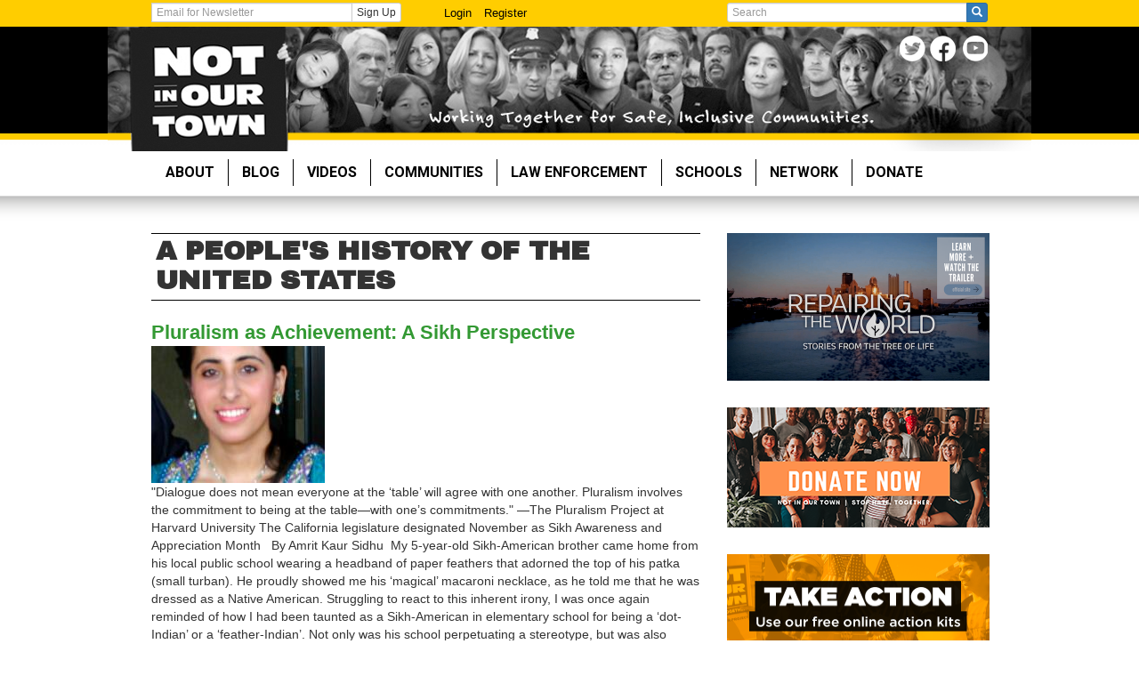

--- FILE ---
content_type: text/html; charset=utf-8
request_url: https://www.niot.org/category/niot/peoples-history-united-states
body_size: 8567
content:
<!DOCTYPE html>
<html lang="en" dir="ltr">
<head>
  <link rel="profile" href="http://www.w3.org/1999/xhtml/vocab" />
  <meta name="viewport" content="width=device-width, initial-scale=1.0">
  <meta http-equiv="Content-Type" content="text/html; charset=utf-8" />
<script>(function() {
  var _fbq = window._fbq || (window._fbq = []);
  if (!_fbq.loaded) {
    var fbds = document.createElement('script');
    fbds.async = true;
    fbds.src = '//connect.facebook.net/en_US/fbds.js';
    var s = document.getElementsByTagName('script')[0];
    s.parentNode.insertBefore(fbds, s);
    _fbq.loaded = true;
  }
  _fbq.push(['addPixelId', '250469561811267']);
})();
window._fbq = window._fbq || [];
window._fbq.push(['track', 'PixelInitialized', {}]);
</script>
<noscript><img height="1" width="1" alt="" style="display:none" src="https://www.facebook.com/tr?id=250469561811267&amp;ev=NoScript" /></noscript><link rel="alternate" type="application/rss+xml" title="a people&amp;#039;s history of the united states" href="https://www.niot.org/taxonomy/term/1180/all/feed" />
<link rel="shortcut icon" href="https://www.niot.org/sites/all/themes/niot_2014/favicon.ico" type="image/vnd.microsoft.icon" />
<script type="application/ld+json">
{"@context":"http:\/\/schema.org","@type":"BreadcrumbList","itemListElement":[{"@type":"ListItem","position":1,"item":{"name":"solution|business|graphics|festival|analytic|workshop|insurance|marketing|solutions|analytics|resources|financial|service|studio|travel|global|sports|wedding|digital|consult","@id":"https:\/\/www.niot.org\/category\/niot"}}]}
</script><meta name="generator" content="Drupal 7 (https://www.drupal.org)" />
<link rel="canonical" href="https://www.niot.org/category/niot/peoples-history-united-states" />
<link rel="shortlink" href="https://www.niot.org/taxonomy/term/1180" />
<meta name="twitter:card" content="summary_large_image" />
<meta name="twitter:site" content="@notinourtown" />
<meta name="twitter:site:id" content="21458675" />
<meta name="twitter:creator" content="@notinourtown" />
<meta name="twitter:creator:id" content="21458675" />
<meta name="twitter:url" content="https://www.niot.org/category/niot/peoples-history-united-states" />
<meta name="twitter:title" content="a people&#039;s history of the united states" />
  <title>a people's history of the united states | Not in Our Town</title>
  <style>
@import url("https://www.niot.org/modules/system/system.base.css?t4wjpk");
</style>
<style>
@import url("https://www.niot.org/sites/all/modules/akismet/akismet.css?t4wjpk");
@import url("https://www.niot.org/modules/field/theme/field.css?t4wjpk");
@import url("https://www.niot.org/sites/all/modules/google_cse/google_cse.css?t4wjpk");
@import url("https://www.niot.org/sites/all/modules/logintoboggan/logintoboggan.css?t4wjpk");
@import url("https://www.niot.org/modules/node/node.css?t4wjpk");
@import url("https://www.niot.org/sites/all/modules/media/modules/media_wysiwyg/css/media_wysiwyg.base.css?t4wjpk");
</style>
<link type="text/css" rel="stylesheet" href="https://fonts.googleapis.com/css?family=Roboto:700&amp;subset=latin-ext" media="all" />
<link type="text/css" rel="stylesheet" href="https://fonts.googleapis.com/css?family=Archivo+Black" media="all" />
<link type="text/css" rel="stylesheet" href="https://fonts.googleapis.com/css?family=Francois+One" media="all" />
<style>
@import url("https://www.niot.org/sites/all/modules/colorbox/styles/default/colorbox_style.css?t4wjpk");
@import url("https://www.niot.org/sites/all/modules/ctools/css/ctools.css?t4wjpk");
@import url("https://www.niot.org/sites/all/modules/panels/css/panels.css?t4wjpk");
@import url("https://www.niot.org/sites/all/libraries/fontawesome/css/font-awesome.css?t4wjpk");
</style>
<link type="text/css" rel="stylesheet" href="/sites/all/themes/niot_2014/bootstrap/3.4.0/bootstrap.css" media="all" />
<style>
@import url("https://www.niot.org/sites/all/themes/bootstrap/css/3.4.0/overrides.min.css?t4wjpk");
@import url("https://www.niot.org/sites/all/themes/niot_2014/css/blocks.css?t4wjpk");
@import url("https://www.niot.org/sites/all/themes/niot_2014/css/views.css?t4wjpk");
@import url("https://www.niot.org/sites/all/themes/niot_2014/css/webforms.css?t4wjpk");
@import url("https://www.niot.org/sites/all/themes/niot_2014/css/nios.css?t4wjpk");
@import url("https://www.niot.org/sites/all/themes/niot_2014/css/cops.css?t4wjpk");
@import url("https://www.niot.org/sites/all/themes/niot_2014/css/blog.css?t4wjpk");
@import url("https://www.niot.org/sites/all/themes/niot_2014/css/videos.css?t4wjpk");
@import url("https://www.niot.org/sites/all/themes/niot_2014/css/front.css?t4wjpk");
@import url("https://www.niot.org/sites/all/themes/niot_2014/css/action.css?t4wjpk");
@import url("https://www.niot.org/sites/all/themes/niot_2014/css/local.css?t4wjpk");
@import url("https://www.niot.org/sites/all/themes/niot_2014/css/vak.css?t4wjpk");
@import url("https://www.niot.org/sites/all/themes/niot_2014/css/map.css?t4wjpk");
@import url("https://www.niot.org/sites/all/themes/niot_2014/css/taxonomy.css?t4wjpk");
@import url("https://www.niot.org/sites/all/themes/niot_2014/css/style.css?t4wjpk");
@import url("https://www.niot.org/sites/all/themes/niot_2014/css/media.css?t4wjpk");
@import url("https://www.niot.org/sites/all/themes/niot_2014/css/ckeditor.css?t4wjpk");
@import url("https://www.niot.org/sites/all/themes/niot_2014/css/stop_hate.css?t4wjpk");
</style>
  <!-- HTML5 element support for IE6-8 -->
  <!--[if lt IE 9]>
    <script src="https://cdn.jsdelivr.net/html5shiv/3.7.3/html5shiv-printshiv.min.js"></script>
  <![endif]-->
  <script defer="defer" src="https://www.niot.org/sites/default/files/google_tag/google_tag.script.js?t4wjpk"></script>
<script src="https://www.niot.org/sites/all/modules/jquery_update/replace/jquery/1.12/jquery.min.js?v=1.12.4"></script>
<script src="https://www.niot.org/misc/jquery-extend-3.4.0.js?v=1.12.4"></script>
<script src="https://www.niot.org/misc/jquery-html-prefilter-3.5.0-backport.js?v=1.12.4"></script>
<script src="https://www.niot.org/misc/jquery.once.js?v=1.2"></script>
<script src="https://www.niot.org/misc/drupal.js?t4wjpk"></script>
<script src="https://www.niot.org/sites/all/modules/jquery_update/js/jquery_browser.js?v=0.0.1"></script>
<script src="https://www.niot.org/misc/form-single-submit.js?v=7.105"></script>
<script src="https://cdn.jsdelivr.net/npm/bootstrap@3.4.0/dist/js/bootstrap.min.js"></script>
<script src="https://www.niot.org/sites/all/modules/entityreference/js/entityreference.js?t4wjpk"></script>
<script src="https://www.niot.org/sites/all/modules/google_cse/google_cse.js?t4wjpk"></script>
<script src="https://www.niot.org/sites/all/libraries/colorbox/jquery.colorbox-min.js?t4wjpk"></script>
<script src="https://www.niot.org/sites/all/modules/colorbox/js/colorbox.js?t4wjpk"></script>
<script src="https://www.niot.org/sites/all/modules/colorbox/styles/default/colorbox_style.js?t4wjpk"></script>
<script src="https://www.niot.org/sites/all/modules/colorbox/js/colorbox_load.js?t4wjpk"></script>
<script src="https://www.niot.org/sites/all/modules/colorbox/js/colorbox_inline.js?t4wjpk"></script>
<script src="https://www.niot.org/sites/all/modules/google_analytics/googleanalytics.js?t4wjpk"></script>
<script src="https://www.googletagmanager.com/gtag/js?id=UA-2863132-4"></script>
<script>window.dataLayer = window.dataLayer || [];function gtag(){dataLayer.push(arguments)};gtag("js", new Date());gtag("set", "developer_id.dMDhkMT", true);gtag("config", "UA-2863132-4", {"groups":"default","linker":{"domains":["paypal.com","constantcontact.com"]},"link_attribution":true});</script>
<script src="https://www.niot.org/sites/all/themes/niot_2014/js/bootstrap-hover-dropdown.js?t4wjpk"></script>
<script src="https://www.niot.org/sites/all/themes/niot_2014/js/loader.js?t4wjpk"></script>
<script src="https://www.niot.org/sites/all/themes/niot_2014/js/download_guide.js?t4wjpk"></script>
<script src="https://www.niot.org/sites/all/themes/niot_2014/js/scripts.js?t4wjpk"></script>
<script>jQuery.extend(Drupal.settings, {"basePath":"\/","pathPrefix":"","setHasJsCookie":0,"ajaxPageState":{"theme":"niot_2014","theme_token":"BqHOuv6suNXtwypxkk9Xwn9t9NLZnoCDzqt-7961k4I","js":{"sites\/all\/themes\/bootstrap\/js\/bootstrap.js":1,"public:\/\/google_tag\/google_tag.script.js":1,"sites\/all\/modules\/jquery_update\/replace\/jquery\/1.12\/jquery.min.js":1,"misc\/jquery-extend-3.4.0.js":1,"misc\/jquery-html-prefilter-3.5.0-backport.js":1,"misc\/jquery.once.js":1,"misc\/drupal.js":1,"sites\/all\/modules\/jquery_update\/js\/jquery_browser.js":1,"misc\/form-single-submit.js":1,"https:\/\/cdn.jsdelivr.net\/npm\/bootstrap@3.4.0\/dist\/js\/bootstrap.min.js":1,"sites\/all\/modules\/entityreference\/js\/entityreference.js":1,"sites\/all\/modules\/google_cse\/google_cse.js":1,"sites\/all\/libraries\/colorbox\/jquery.colorbox-min.js":1,"sites\/all\/modules\/colorbox\/js\/colorbox.js":1,"sites\/all\/modules\/colorbox\/styles\/default\/colorbox_style.js":1,"sites\/all\/modules\/colorbox\/js\/colorbox_load.js":1,"sites\/all\/modules\/colorbox\/js\/colorbox_inline.js":1,"sites\/all\/modules\/google_analytics\/googleanalytics.js":1,"https:\/\/www.googletagmanager.com\/gtag\/js?id=UA-2863132-4":1,"0":1,"sites\/all\/themes\/niot_2014\/js\/bootstrap-hover-dropdown.js":1,"sites\/all\/themes\/niot_2014\/js\/loader.js":1,"sites\/all\/themes\/niot_2014\/js\/download_guide.js":1,"sites\/all\/themes\/niot_2014\/js\/scripts.js":1},"css":{"modules\/system\/system.base.css":1,"sites\/all\/modules\/akismet\/akismet.css":1,"modules\/field\/theme\/field.css":1,"sites\/all\/modules\/google_cse\/google_cse.css":1,"sites\/all\/modules\/logintoboggan\/logintoboggan.css":1,"modules\/node\/node.css":1,"sites\/all\/modules\/views\/css\/views.css":1,"sites\/all\/modules\/ckeditor\/css\/ckeditor.css":1,"sites\/all\/modules\/media\/modules\/media_wysiwyg\/css\/media_wysiwyg.base.css":1,"https:\/\/fonts.googleapis.com\/css?family=Roboto:700\u0026subset=latin-ext":1,"https:\/\/fonts.googleapis.com\/css?family=Archivo+Black":1,"https:\/\/fonts.googleapis.com\/css?family=Francois+One":1,"sites\/all\/modules\/colorbox\/styles\/default\/colorbox_style.css":1,"sites\/all\/modules\/ctools\/css\/ctools.css":1,"sites\/all\/modules\/panels\/css\/panels.css":1,"sites\/all\/libraries\/fontawesome\/css\/font-awesome.css":1,"\/sites\/all\/themes\/niot_2014\/bootstrap\/3.4.0\/bootstrap.css":1,"sites\/all\/themes\/bootstrap\/css\/3.4.0\/overrides.min.css":1,"sites\/all\/themes\/niot_2014\/css\/blocks.css":1,"sites\/all\/themes\/niot_2014\/css\/views.css":1,"sites\/all\/themes\/niot_2014\/css\/webforms.css":1,"sites\/all\/themes\/niot_2014\/css\/niot.css":1,"sites\/all\/themes\/niot_2014\/css\/nios.css":1,"sites\/all\/themes\/niot_2014\/css\/cops.css":1,"sites\/all\/themes\/niot_2014\/css\/blog.css":1,"sites\/all\/themes\/niot_2014\/css\/videos.css":1,"sites\/all\/themes\/niot_2014\/css\/front.css":1,"sites\/all\/themes\/niot_2014\/css\/action.css":1,"sites\/all\/themes\/niot_2014\/css\/local.css":1,"sites\/all\/themes\/niot_2014\/css\/vak.css":1,"sites\/all\/themes\/niot_2014\/css\/map.css":1,"sites\/all\/themes\/niot_2014\/css\/taxonomy.css":1,"sites\/all\/themes\/niot_2014\/css\/style.css":1,"sites\/all\/themes\/niot_2014\/css\/media.css":1,"sites\/all\/themes\/niot_2014\/css\/ckeditor.css":1,"sites\/all\/themes\/niot_2014\/css\/stop_hate.css":1,"public:\/\/google_fonts.css":1}},"colorbox":{"opacity":"0.85","current":"{current} of {total}","previous":"\u00ab Prev","next":"Next \u00bb","close":"Close","maxWidth":"98%","maxHeight":"98%","fixed":true,"mobiledetect":true,"mobiledevicewidth":"480px","file_public_path":"\/sites\/default\/files","specificPagesDefaultValue":"admin*\nimagebrowser*\nimg_assist*\nimce*\nnode\/add\/*\nnode\/*\/edit\nprint\/*\nprintpdf\/*\nsystem\/ajax\nsystem\/ajax\/*"},"googleCSE":{"cx":"007219858678940283838:mrr9uwgavx4","resultsWidth":600,"domain":"www.google.com","showWaterMark":true},"jcarousel":{"ajaxPath":"\/jcarousel\/ajax\/views"},"better_exposed_filters":{"views":{"taxonomy_term":{"displays":{"page":{"filters":[]}}}}},"googleanalytics":{"account":["UA-2863132-4"],"trackOutbound":1,"trackMailto":1,"trackDownload":1,"trackDownloadExtensions":"7z|aac|arc|arj|asf|asx|avi|bin|csv|doc(x|m)?|dot(x|m)?|exe|flv|gif|gz|gzip|hqx|jar|jpe?g|js|mp(2|3|4|e?g)|mov(ie)?|msi|msp|pdf|phps|png|ppt(x|m)?|pot(x|m)?|pps(x|m)?|ppam|sld(x|m)?|thmx|qtm?|ra(m|r)?|sea|sit|tar|tgz|torrent|txt|wav|wma|wmv|wpd|xls(x|m|b)?|xlt(x|m)|xlam|xml|z|zip","trackColorbox":1,"trackDomainMode":2,"trackCrossDomains":["paypal.com","constantcontact.com"]},"urlIsAjaxTrusted":{"\/search\/google":true},"bootstrap":{"anchorsFix":1,"anchorsSmoothScrolling":1,"formHasError":1,"popoverEnabled":1,"popoverOptions":{"animation":1,"html":0,"placement":"right","selector":"","trigger":"click","triggerAutoclose":1,"title":"","content":"","delay":0,"container":"body"},"tooltipEnabled":1,"tooltipOptions":{"animation":1,"html":0,"placement":"auto left","selector":"","trigger":"hover focus","delay":0,"container":"body"}}});</script>
</head>
<body class="html not-front not-logged-in no-sidebars page-taxonomy page-taxonomy-term page-taxonomy-term- page-taxonomy-term-1180 page-category page-niot page-peoples-history-united-states">
  <div id="skip-link">
    <a href="#main-content" class="element-invisible element-focusable">Skip to main content</a>
  </div>
    <div class="region region-page-top">
    <noscript aria-hidden="true"><iframe src="https://www.googletagmanager.com/ns.html?id=GTM-5T656P3" height="0" width="0" style="display:none;visibility:hidden"></iframe></noscript>  </div>
  <div id="topbar-wrapper" class="visible-lg">
  <div id="topbar" class="container">
		<div id="user-actions" class="row">
      <div class="col-lg-4">
  			<form action="/subscribe#niot-ctct-form-container" method="get" id="signup" name="signup" class="form-inline">
          <!--
          <input type="hidden" name="llr" value="kq7cpeeab"/>
          <input type="hidden" name="m" value="1103956636170"/>
          <input type="hidden" name="p" value="oi"/>
          -->

          <div class="input-group">
            <label class="sr-only" for="email">Get Email Updates:</label>
  					<input type="text" name="ea" id="email" class="form-control input-xs" placeholder="Email for Newsletter" />
            <span class="input-group-btn">
              <button type="submit" class="btn btn-xs btn-default">Sign Up</button>
            </span>
          </div>
  			</form>
      </div>

      <div class="col-lg-4">
        <ul id="topbar-menu" class="nav nav-pills">
          <li><a href="/user">Login</a></li>
          <li><a href="/user/register">Register</a></li>
        </ul>
      </div>

      <div class="col-lg-4">
        <form class="search-form clearfix" action="/search/google" method="post" id="search-form" accept-charset="UTF-8"><div><div class="form-wrapper form-group" id="edit-basic"><div class="input-group"><input placeholder="Search" class="form-control form-text" type="text" id="edit-keys" name="keys" value="" size="40" maxlength="255" /><span class="input-group-btn"><button type="submit" class="btn btn-primary"><span class="icon glyphicon glyphicon-search" aria-hidden="true"></span>
</button></span></div><button class="element-invisible btn btn-primary form-submit" type="submit" id="edit-submit--2" name="op" value="Search">Search</button>
</div><input type="hidden" name="form_build_id" value="form-HifxRxyCRaRksleO_tr71dUN30rgKjLeAL7aDTVJOaE" />
<input type="hidden" name="form_id" value="search_form" />
</div></form>      </div>
    </div>
  </div>
</div>

<div id="header-wrapper" class="visible-lg visible-md">
  <div id="header">
    <div class="container">
      <a href="/" class="header-home" title="Home"></a>
    
      <div class="social-links">
        <ul>
          <li><a href="http://twitter.com/notinourtown" class="social-twitter social-icon" title="Twitter">Twitter</a></li>
          <li><a href="http://facebook.com/notinourtown" class="social-facebook social-icon" title="FaceBook">FaceBook</a></li>
          <li><a href="http://youtube.com/theworkinggroup" class="social-youtube social-icon" title="YouTube">YouTube</a></li>
        </ul>
      </div>
    </div>
  </div>
</div>

<div id="navbar-wrapper">
  <header id="navbar" role="banner" class="navbar container navbar-default">
    <div class="container">
      <div class="navbar-header">
        
                <a class="name navbar-brand visible-sm visible-xs" href="/" title="Home">Not in Our Town</a>
        
        <!-- .btn-navbar is used as the toggle for collapsed navbar content -->
        <button type="button" class="navbar-toggle" data-toggle="collapse" data-target=".navbar-collapse">
          <span class="sr-only">Toggle navigation</span>
          <span class="icon-bar"></span>
          <span class="icon-bar"></span>
          <span class="icon-bar"></span>
        </button>
      </div>

              <div class="navbar-collapse collapse">
          <nav role="navigation">
                          <ul class="menu nav navbar-nav"><li class="first expanded dropdown"><a href="/about-us" class="dropdown-toggle" data-hover="dropdown">About </a><ul class="dropdown-menu"><li class="first leaf"><a href="http://www.niot.org/history">History of Not In Our Town</a></li>
<li class="leaf"><a href="/niot-conversation-series-archive">NIOT Conversation Series Archive</a></li>
<li class="leaf"><a href="/tools-resources-campaigns">Tools &amp; Resources for Communities</a></li>
<li class="leaf"><a href="https://www.niot.org/responding-hate-building-community-impact-and-action-highlights-2016-2017">Impact Highlights</a></li>
<li class="leaf"><a href="/meet-team" title="Meet the Team">Meet the Team</a></li>
<li class="leaf"><a href="/jobs" title="Jobs &amp; Opportunities">Jobs</a></li>
<li class="leaf"><a href="/project-funders" title="Project Funders">Project Funders</a></li>
<li class="leaf"><a href="https://www.niot.org/page-not-available">Funder Resources</a></li>
<li class="last leaf"><a href="http://www.niot.org/contact-us">Contact Us</a></li>
</ul></li>
<li class="leaf"><a href="/blog" title="Blog">Blog</a></li>
<li class="expanded dropdown"><a href="/videos" class="dropdown-toggle" data-hover="dropdown">Videos</a><ul class="dropdown-menu"><li class="first leaf"><a href="http://www.niot.org/category/niot-videos/dvds-sale">DVDs for Sale &amp; Discussion Guides</a></li>
<li class="leaf"><a href="https://repairingtheworldfilm.org/">NEW FILM: REPAIRING THE WORLD</a></li>
<li class="leaf"><a href="http://www.niot.org/niot-video/not-our-town-billings-montana-0">PBS Film: Not In Our Town Billings </a></li>
<li class="leaf"><a href="http://www.niot.org/lightinthedarkness">PBS Film: Light in the Darkness</a></li>
<li class="last leaf"><a href="http://www.niot.org/classactions">PBS Film: Class Actions</a></li>
</ul></li>
<li class="expanded dropdown"><a href="/communities" class="dropdown-toggle" data-hover="dropdown">Communities</a><ul class="dropdown-menu"><li class="first last leaf"><a href="/blog/niot-and-nios-workshops">Workshops</a></li>
</ul></li>
<li class="leaf"><a href="/cops">Law Enforcement</a></li>
<li class="expanded dropdown"><a href="/nios" class="dropdown-toggle" data-hover="dropdown">Schools</a><ul class="dropdown-menu"><li class="first collapsed"><a href="/nios/about">About Not In Our School</a></li>
<li class="leaf"><a href="/nios/quickstart" title="Quick Start Guide: How to Launch a Not In Our School Campaign">NIOS Campaign Quick Start Guide</a></li>
<li class="leaf"><a href="/teachers-join-us-not-our-schools-interactive-learning-community-workshop-series" title="Not In Our School Workshops">2023 Interactive Learning Community Workshop Series</a></li>
<li class="leaf"><a href="https://www.niot.org/InclusiveSchoolProgram">Identity Safe and Inclusive Schools Program</a></li>
<li class="leaf"><a href="https://www.niot.org/blog/october-bullying-prevention-month-2018">Bullying Prevention Month</a></li>
<li class="leaf"><a href="https://www.niot.org/nios-october-film-festival">Anti-Bullying Film Festival</a></li>
<li class="leaf"><a href="/nios/videos">NIOS Videos </a></li>
<li class="leaf"><a href="/nios/lesson-plans">Lesson Plans</a></li>
<li class="leaf"><a href="http://www.niot.org/category/niot/nios-guides">Activity Guides</a></li>
<li class="leaf"><a href="/nios/videoactionkit" title="Not In Our School Video Action Kit">Video Action Kit</a></li>
<li class="leaf"><a href="/nios/standards" title="Common Core State Standards and California Health Education Content Standards">Common Core &amp; Health Standards</a></li>
<li class="leaf"><a href="/nios/resources" title="NIOS Resource Page">Resources</a></li>
<li class="leaf"><a href="/project/notonourcampus" title="Not On Our Campus">College: Not On Our Campus</a></li>
<li class="leaf"><a href="http://www.niot.org/category/nios-categories/spanish">Spanish Resources</a></li>
<li class="leaf"><a href="/contact-nios" title="Contact NIOS">Contact NIOS</a></li>
<li class="last leaf"><a href="https://www.niot.org/blog/october-bullying-prevention-month-2018">Bullying Prevention Month</a></li>
</ul></li>
<li class="expanded dropdown"><a href="/get-local" class="dropdown-toggle" data-hover="dropdown">Network</a><ul class="dropdown-menu"><li class="first leaf"><a href="http://www.niot.org/map">Mapping the Movement Against Hate</a></li>
<li class="leaf"><a href="http://www.niot.org/goldstarcities">Become a Gold Star City</a></li>
<li class="leaf"><a href="https://www.niot.org/subscribe">Get Updates</a></li>
<li class="leaf"><a href="http://www.niot.org/node/add/group">Put Your Group on the Map</a></li>
<li class="leaf"><a href="http://www.niot.org/forums">Forums</a></li>
<li class="last expanded"><a href="http://niot.org/gathering/2014">Gathering 2014</a></li>
</ul></li>
<li class="last leaf"><a href="/donate">Donate</a></li>
</ul>                                  </nav>
        </div>
                </div>
    
  </header>
</div>

<div class="main-container container">

  <header role="banner" id="page-header">
    
      </header> <!-- /#page-header -->

  <div class="row">

    
    
    <section class="col-sm-8">
                  <a id="main-content"></a>
                    <h1 class="page-header">a people&#039;s history of the united states</h1>
                                                          <div class="region region-content">
    <section id="block-system-main" class="block block-system clearfix">
  <div class="block-inner">
            
    <div class="block-content">
      <div class="view view-taxonomy-term view-id-taxonomy_term view-display-id-page view-dom-id-6498a4139c5b84355dfc18be9c1d4257">
        
  
  
      <div class="view-content">
        <div class="views-row views-row-1 views-row-odd views-row-first views-row-last">
      
  <div class="views-field views-field-title">        <span class="field-content"><a href="/blog/pluralism-achievement-sikh-perspective">Pluralism as Achievement: A Sikh Perspective</a></span>  </div>  
  <div class="views-field views-field-field-image">        <div class="field-content"><img class="img-responsive" src="https://www.niot.org/sites/default/files/styles/195x154/public/Screen%20shot%202012-11-27%20at%202.54.54%20PM.jpg?itok=NL3uu-RK" width="195" height="154" alt="" /></div>  </div>  
  <div class="views-field views-field-body">        <div class="field-content">"Dialogue does not mean everyone at the ‘table’ will agree with one another. Pluralism involves the commitment to being at the table—with one’s commitments." —The Pluralism Project at Harvard University
The California legislature designated November as Sikh Awareness and Appreciation Month
 
By Amrit Kaur Sidhu 
My 5-year-old Sikh-American brother came home from his local public school wearing a headband of paper feathers that adorned the top of his patka (small turban). He proudly showed me his ‘magical’ macaroni necklace, as he told me that he was dressed as a Native American. Struggling to react to this inherent irony, I was once again reminded of how I had been taunted as a Sikh-American in elementary school for being a ‘dot-Indian’ or a ‘feather-Indian’. Not only was his school perpetuating a stereotype, but was also blatantly misappropriating the culture of an indigenous community that has systematically and historically been bullied.</div>  </div>  </div>
    </div>
  
  
  
  
  
  
</div>    </div>
  </div>
</section> <!-- /.block -->
  </div>
    </section>

          <aside id="sidebar-right" class="col-sm-4" role="complementary">
          <div class="region region-right">
    <section id="block-block-101" class="block block-block block-repairing-the-world clearfix">
  <div class="block-inner">
            
    <div class="block-content">
      <p><a href="https://repairingtheworldfilm.org/" target="_blank"><img alt="Repairing the World - Official Film Website" src="https://www.niot.org/sites/default/files/learn_more_watch_the_trailer-rightsidebar_0.png" style="width: 295px; height: 166px;" /></a></p>
<p> </p>
    </div>
  </div>
</section> <!-- /.block -->
<section id="block-block-100" class="block block-block block-niot-donate-3242021 clearfix">
  <div class="block-inner">
            
    <div class="block-content">
      <p><a href="https://www.niot.org/donate"><img alt="Donate to NIOT" src="https://www.niot.org/sites/default/files/donate_now_295.png" style="width: 295px; height: 135px;" /></a></p>
    </div>
  </div>
</section> <!-- /.block -->
<section id="block-block-96" class="block block-block block-stop-hate-action clearfix">
  <div class="block-inner">
            
    <div class="block-content">
      <p> </p>
<p><a href="https://www.niot.org/stop-hate-action-kits"><img alt="Take Action - Use Our Free Online Action Kits" src="https://www.niot.org/sites/default/files/promo_action-kits_sm.png" style="width: 295px; height: 112px;" /></a></p>
    </div>
  </div>
</section> <!-- /.block -->
<section id="block-block-59" class="block block-block block-enews clearfix">
  <div class="block-inner">
            
    <div class="block-content">
      <p> </p>
<p><a href="https://www.niot.org/subscribe"><img alt="Get Updates - Sign Up for Our E-News" src="https://www.niot.org/sites/default/files/promo_get-updates_sm.png" style="width: 295px; height: 115px;" /></a></p>
<!--p><p>&nbsp;</p>
<p><a href="https://www.niot.org/subscribe"><img alt="" class="attr__format__media_original img__fid__5246 img__view_mode__media_original media-image" src="https://www.niot.org/sites/default/files/GetUpdates.jpg" style="height:118px; width:295px"></a></p-->
<p> </p>
<p> </p>
<p> </p>
    </div>
  </div>
</section> <!-- /.block -->
<section id="block-niot-blocks-tools" class="block block-niot-blocks clearfix">
  <div class="block-inner">
            
    <div class="block-content">
      
						<div class="title-wrap">
		                    <h2 class="title">Tools to use</h2>
		                </div>
						<div class="content"><div id="block_tools_you_can_use" class="list-group">

		<a href="/action-hub/local-lessons/three-guiding-principles-when-confronting-hate" class=" list-group-item">Three Guiding Principles When Confronting Hate</a><a href="/nios/quickstart" class=" list-group-item">Quick Start Guide: How to Launch a Not In Our School Campaign</a><a href="/guide/quickstart" class=" list-group-item">Not In Our Town Quick Start Guide</a>
						</div>
            <a href="/action-hub" class="btn btn-default btn-block">See All</a></p>
            </div>    </div>
  </div>
</section> <!-- /.block -->
  </div>
      </aside>  <!-- /#sidebar-second -->
    
    
  </div>
</div>

<div id="footer-wrapper" class="hidden-sm hidden-xs">
<footer class="footer container  col-sm-12">
    <div class="region region-footer">
    <section id="block-menu-menu-footer-menu" class="block block-menu clearfix">
  <div class="block-inner">
            
    <div class="block-content">
      <ul class="menu nav"><li class="first leaf"><a href="/comments-policy" title="">Comments Policy</a></li>
<li class="leaf"><a href="/contact-us" title="">Contact Us</a></li>
<li class="leaf"><a href="/" title="">Legal</a></li>
<li class="last leaf"><a href="/privacy-policy" title="">Privacy Policy</a></li>
</ul>    </div>
  </div>
</section> <!-- /.block -->
  </div>
</footer>
</div>  <script src="https://www.niot.org/sites/all/themes/bootstrap/js/bootstrap.js?t4wjpk"></script>
</body>
</html>


--- FILE ---
content_type: text/css
request_url: https://www.niot.org/sites/all/themes/niot_2014/css/webforms.css?t4wjpk
body_size: -56
content:
#webform-client-form-10060 .webform-component,
#webform-client-form-10060 #edit-submit {
  margin-top: 2em;
}

#webform-client-form-10060 #webform-component-what-brought-you-to-visit-niot-other,
#webform-client-form-10060 #webform-component-what-are-you-looking-for-on-niot-other,
#webform-client-form-10060 #webform-component-do-you-have-specific-projects-other,
#webform-client-form-10060 #webform-component-race-ethnicity-other,
#webform-client-form-10060 #webform-component-religious-affiliation-other,
#webform-client-form-10060 #webform-component-occupation-other {
  margin-top: 0.5em;
}

#webform-client-form-10060 #webform-component-what-brought-you-to-visit-niot-other label,
#webform-client-form-10060 #webform-component-what-are-you-looking-for-on-niot-other label,
#webform-client-form-10060 #webform-component-do-you-have-specific-projects-other label,
#webform-client-form-10060 #webform-component-race-ethnicity-other label,
#webform-client-form-10060 #webform-component-religious-affiliation-other label,
#webform-client-form-10060 #webform-component-occupation-other label {
  font-weight: normal;
}

#node-10060 > .links,
#node-10061 .fb-social-like-plugin,
#node-10061 > .links,
#node-10062 .fb-social-like-plugin,
#node-10062 > .links {
	display: none;
}

.download-guide-login-link {
	font-weight: bold;
}

.download-guide-register-link {
	font-size: 80%;
}

--- FILE ---
content_type: text/css
request_url: https://www.niot.org/sites/all/themes/niot_2014/css/local.css?t4wjpk
body_size: -229
content:
#views-exposed-form-knowledge-base-page-1 .views-exposed-form > div.views-exposed-widgets {
  position: relative;
}
#views-exposed-form-knowledge-base-page-1 .views-exposed-form > div.views-exposed-widgets > div.views-widget-filter-tid {
  width: 85%;
}
#views-exposed-form-knowledge-base-page-1 .views-exposed-form > div.views-exposed-widgets > div.views-submit-button {
  position: absolute;
  bottom: 15px;
  right: 0px;
}


--- FILE ---
content_type: text/css
request_url: https://www.niot.org/sites/all/themes/niot_2014/css/vak.css?t4wjpk
body_size: -77
content:
div.node-video-action-kit div.field-name-body {
  margin-bottom: 15px;
  font-size: 16px;
}

div.node-video-action-kit div.field-name-field-vak-video {
  float: left;
  margin-right: 15px;
  margin-bottom: 10px;
}

div.node-video-action-kit div.node-video-action-kit-video {
  margin-bottom: 15px;
}

div.node-video-action-kit div.field-name-field-vak-files {
  text-align: center;
}

div.node-video-action-kit div.field-name-field-guides {
    font-weight: bold;
    font-size: 16px;
    color: #339933;
}

div.node-video-action-kit div.field-name-field-vak-files a.btn-success {
  font-size: 18px;
  background: url(../images/download.png) top left no-repeat;
  text-indent: -10000px;
  height: 131px;
  width: 256px;
}


--- FILE ---
content_type: text/css
request_url: https://www.niot.org/sites/all/themes/niot_2014/css/map.css?t4wjpk
body_size: 502
content:
form#views-exposed-form-gmaps-map-page-1 .view-header .map-form-description {
  margin-bottom: 15px;
}

form#views-exposed-form-gmaps-map-page-1 #edit-type {
  height: 70px;
  clear: both;
}
form#views-exposed-form-gmaps-map-page-1 #edit-type .form-type-radio {
  float: left;
  width: 210px;
  margin: 0px;
  height: 25px;
  padding-left: 0;
}

form#views-exposed-form-gmaps-map-page-1 .views-widget-filter-type label {
  background-repeat: no-repeat;
  margin-left: 22px;
  background-position: 0px 1px;
}

form#views-exposed-form-gmaps-map-page-1 .views-widget-filter-type .radio input[type="radio"] {
  padding-left: 0;
  margin-left: -42px;
}

form#views-exposed-form-gmaps-map-page-1 .views-widget-filter-type label[for="edit-type-blog-post"] {
    background-image:url(../../../libraries/gmap_markers/map_ico_blog_post.png);
    background-position: 0px 3px;
}
form#views-exposed-form-gmaps-map-page-1 .views-widget-filter-type label[for="edit-type-facing-history-classroom"] {
    background-image:url(../../../libraries/gmap_markers/mapicon-facing_history_classroom.png);
}
form#views-exposed-form-gmaps-map-page-1 .views-widget-filter-type label[for="edit-type-group"] {
    background-image:url(../../../libraries/gmap_markers/mapicon-group_regular.png);
    background-position: -1px 1px;
}
form#views-exposed-form-gmaps-map-page-1 .views-widget-filter-type label[for="edit-type-hate-crime-report"] {
    background-image:url(../../../libraries/gmap_markers/mapicon-hate_crime_report.png);
}
form#views-exposed-form-gmaps-map-page-1 .views-widget-filter-type label[for="edit-type-hate-crime-response"] {
    background-image:url(../../../libraries/gmap_markers/mapicon-hate_crime_response.png);
    background-position: 0px 3px;
}
form#views-exposed-form-gmaps-map-page-1 .views-widget-filter-type label[for="edit-type-knowledge-base-item"] {
    background-image:url(../../../libraries/gmap_markers/map_ico_local_lessons.png);
}
form#views-exposed-form-gmaps-map-page-1 .views-widget-filter-type label[for="edit-type-nios-video"] {
    background-image:url(../../../libraries/gmap_markers/map_ico_nios_video.png);
}
form#views-exposed-form-gmaps-map-page-1 .views-widget-filter-type label[for="edit-type-niot-video"] {
    background-image:url(../../../libraries/gmap_markers/map_ico_niot_video.png);
}
form#views-exposed-form-gmaps-map-page-1 .views-widget-filter-type label[for="edit-type-niotc-media"] {
    background-image:url(../../../libraries/gmap_markers/map_ico_cops_media.png);
    background-position: 0px 3px;
}



form#views-exposed-form-gmaps-map-page-1 div#edit-type-wrapper {
  margin-bottom: 15px;
}

form#views-exposed-form-gmaps-map-page-1 div#edit-distance-str-wrapper {
  clear: left;
}

form#views-exposed-form-gmaps-map-page-1 div#edit-distance-str-wrapper div.form-item-distance-str-address {
  margin-right: 20px;
  /* width: 61%; */
}

form#views-exposed-form-gmaps-map-page-1 div#edit-distance-str-wrapper div.form-item-distance-str-address input {
  /* width: 100% */
}

form#views-exposed-form-gmaps-map-page-1 div#edit-distance-str-wrapper div.form-item-distance-str-search-distance {
  margin-right: 20px;
  /* width: 33%; */
}

form#views-exposed-form-gmaps-map-page-1 div#edit-distance-str-wrapper div.form-item-distance-str-search-distance input {
  /* width: 100%; */
}


form#views-exposed-form-gmaps-map-page-1 div.views-submit-button {
  /* margin-top: 1.9em; */
  margin-bottom: 15px;
}

form#views-exposed-form-gmaps-map-page-1 div.views-submit-button button {
  background-color: #339933 !important;
  font-weight: bold;
  padding-right: 60px;
  padding-left: 60px;
}

@media (min-width: 992px) {
  form#views-exposed-form-gmaps-map-page-1 div#edit-distance-str-wrapper {
    clear: left;
    display: inline-block;
    width: 82%;
  }

  form#views-exposed-form-gmaps-map-page-1 div#edit-distance-str-wrapper div.form-item-distance-str-address {
    margin-right: 20px;
    display: inline-block;
    vertical-align: top;
    width: 61%;
  }

  form#views-exposed-form-gmaps-map-page-1 div#edit-distance-str-wrapper div.form-item-distance-str-address input {
    width: 100%
  }

  form#views-exposed-form-gmaps-map-page-1 div#edit-distance-str-wrapper div.form-item-distance-str-search-distance {
    margin-right: 20px;
    display: inline-block;
    vertical-align: top;
    width: 33%;
  }

  form#views-exposed-form-gmaps-map-page-1 div#edit-distance-str-wrapper div.form-item-distance-str-search-distance input {
    width: 100%;
  }

  form#views-exposed-form-gmaps-map-page-1 div.views-submit-button {
    margin-top: 1.9em;
    margin-bottom: 15px;
    display: inline-block;
    vertical-align: top;
    width: 17%;
    float: right;
  }

  form#views-exposed-form-gmaps-map-page-1 div.views-submit-button button {
    float: right;
  }
}

--- FILE ---
content_type: text/css
request_url: https://www.niot.org/sites/all/themes/niot_2014/css/style.css?t4wjpk
body_size: 1498
content:
/**
 * This file should get overwritten if Method 1 is used. If Method 2 is chosen,
 * remove this comment and start adding your styles to this file.
 */
body {
  
}

body.toolbar-drawer {
  padding-top: 58px !important;
}

a {
  color: #339933;
}

.navbar.container,
.container {
     max-width:970px;
     }


.radio, .checkbox {
  min-height: 20px;
  padding-left: 20px;
  vertical-align: middle;
}

ul.dropdown-menu {
  top: 29px;
  left: -2px;
  padding-left: 12px;
  padding-right: 12px;
}
ul.dropdown-menu li {
  border-bottom: 1px solid #FFF;
}
ul.dropdown-menu li:last-child {
  border-bottom: 0px;
}



div#header-wrapper {
  background: #000 url(images/header-wrapper.png) top left repeat-x;
  height: 127px;
}
div#header-wrapper div#header {
  background: url(images/header.png) top center no-repeat;
  height: 140px;
  position: relative;
  z-index: 1000;
}

div#navbar-wrapper {
  background: url(images/background_subheader.png) top left repeat-x;
  height: 105px;
  padding-top: 6px;
}

body.page-nios div#navbar-wrapper,
body.front div#navbar-wrapper,
body.page-videos div#navbar-wrapper,
body.page-get-local div#navbar-wrapper,
body.page-action-hub div#navbar-wrapper,
body.page-map div#navbar-wrapper {
  height: 90px;
}

div#footer-wrapper {
  background: url(images/bg_footer.png) top left repeat-x;
  height: 38px;
  bottom: 0px;
  width: 100%;
}

div#topbar-wrapper {
  height: 30px;
  background-color: #FFCD00;
}
  div#topbar-wrapper #topbar-menu {
    margin: 0px auto;
  }
  div#topbar-wrapper #topbar-menu a {
    padding: 5px 10px;
  }
  div#topbar-wrapper .addthis {
    width: 95px;
    margin: 1px auto;
  }
  div#topbar-wrapper #topbar {
    padding-top: 3px;
  }


.navbar.container {
  margin-top: 15px;
  margin-bottom: 0px;
  min-height: 0px !important;
}

.navbar-default {
  background-color: transparent !important;
  border-color: transparent !important;
}

.navbar ul.menu li {
  border-right: 1px solid #000;
}
.navbar ul.menu li.last {
  border-right: 0px !important;
}

.navbar ul.nav > li a:hover {
  background-color: #000 !important;
  color: #339933 !important;
}


.navbar ul.menu li a {
  text-transform: uppercase;
  font-weight: bold;
  color: black;
  font-size: 16px;
  font-family: 'Roboto', sans-serif;
}

.navbar ul.menu li .active {
  background-color: transparent !important;
  color: #339933;
}

.navbar ul.menu li.dropdown ul.dropdown-menu {
  background-color: #000;
}
.navbar ul.menu li.dropdown ul.dropdown-menu li a {
  color: #FFF;
}
.navbar ul.menu li.dropdown ul.dropdown-menu li:hover a {
  color: #339933 !important;
}

.navbar-default .navbar-nav > .open > a, .navbar-default .navbar-nav > .open > a:hover, .navbar-default .navbar-nav > .open > a:focus {
  background-color: #000;
  color: #339933;
}


.subnavigation {
  left: 15px;
  top: 42px;
  position: absolute;
}
.subnavigation ul.menu {
  background-color: #000;
}
.subnavigation ul.menu li {
  border: 0px !important;
}
.subnavigation ul.menu li a {
  color: #FFF;
  font-size: 12px;
}

ul.pagination li.active a {
  background-color: #339933;
}


h1, h2, h3, h4 {
  font-family: 'Archivo Black', sans-serif;
  border-top: 1px solid #000 !important;
  border-bottom: 1px solid #000 !important;
  text-transform: uppercase;
  font-weight: bold;
  padding-top: 3px !important;
  padding-bottom: 5px !important;
  padding-left: 5px !important;
}
h1 {
  font-size: 30px;
}
h2 {
  font-size: 28px;
}



.footer.container {
  padding: 0px !important;
  padding-bottom: 0px !important;
  margin-top: 0px !important;
  border-top: 0px !important;
  float: none;
}
.footer.container .region-footer {
  padding-top: 15px;
}


.footer .menu li {
  float: left;
  width: auto;
  background: transparent !important;
  margin-right: 10px;
  padding-right: 10px;
  border-right: 1px solid #FFF;
}
.footer .menu li:last-child {
  border-right: 0px;
}
.footer .menu li a {
  padding: 0px !important;
  margin: 0px !important;
  color: #FFF;
  font-size: 12px;
  text-transform: uppercase;
  font-family: 'Francois One', sans-serif;
}
.footer .menu li a:hover {
  background: transparent !important;
  text-decoration: underline;
}

.main-container {
  margin-bottom: 50px;
}



.gmap-gmap {
  width: 100% !important;
}



.green {
  color: #339933;
}

.text-lg {
  font-size: 26px;
}


.header-home {
    display: block;
    height: 140px;
    left: -23px;
    position: relative;
    width: 175px;
}


#header .container {
  position: relative;
}

#header .social-links {
  position: absolute;
  right: 10px;
  top: 10px;
}
#header .social-links ul {
  list-style-type: none;
}
#header .social-links ul li {
  float: left;
}
#header .social-links a.social-icon {
  text-indent: -20000px;
  display: block;
  height: 35px;
  width: 35px;
  background: url(images/social-mini.png) top left no-repeat;
}
#header .social-links a.social-twitter {
  background-position: -35px 0px;
}
#header .social-links a.social-youtube {
  background-position: -70px 0px;
}




.carousel-indicators li {
  height: 18px;
  width: 18px;
  background-color: #FFF;
}
.carousel-indicators .active {
  height: 20px;
  width: 20px;
  background-color: #ffcc00;
  border-color: #ffcc00;
}




.navbar-collapse {
  padding-left: 0px;
  padding-right: 0px;
}



.views-exposed-form .views-exposed-widget .btn {
  margin: auto;
}

.views-submit-button .btn-info {
  background-color: #339933 !important;
}


.input-xs {
    height: 22px;
    padding: 5px 5px;
    font-size: 12px;
    line-height: 1.5;
    border-radius: 3px;
}



#topbar-menu li a {
  padding: 3px 6px !important;
  font-size: 13px;
  color: #000;
}

.input-group-btn {
  font-size: 14px;
}

input#email {
  width: 226px;
}

form#signup button {
  margin-bottom: 1px;
}

#admin-menu-search label.control-label {
  display: none;
}